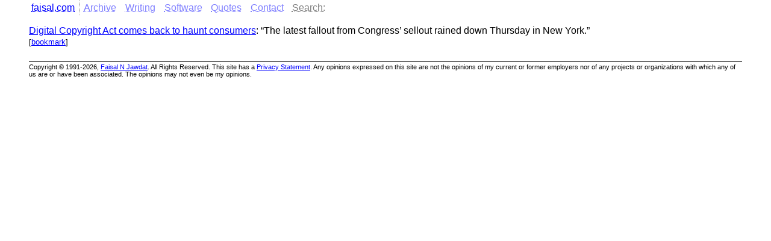

--- FILE ---
content_type: text/html; charset=utf-8
request_url: https://www.faisal.com/a/2000/08/18/digital-copyright-act-comes-back-to
body_size: 912
content:
<!DOCTYPE html><html lang="en-US"><head>
    <meta http-equiv="Content-Type" content="text/html; charset=UTF-8">
    <title class="title">[faisal.com] Archived Blog Post: August 18, 2000</title>
    <meta name="author" content="Faisal N Jawdat">
    <meta name="description" content="Faisal N Jawdat's web site">
    <meta name="keywords" content="Faisal Jawdat">
    <meta name="robots" content="noarchive">
    <meta name="viewport" content="width=device-width, initial-scale=1">
    <link rel="alternate" href="https://www.faisal.com/index.json" title="faisal.com JSON feed" type="application/feed+json">
    <link rel="alternate" href="https://www.faisal.com/index.xml" title="faisal.com ATOM feed" type="application/rss+xml">
    <link rel="me" href="https://github.com/faisal">
    <link rel="me" href="https://micro.blog/faisal">
    <link rel="pgpkey" href="https://www.faisal.com/docs/faisal-public-rsa.asc">
    <link rel="stylesheet" href="/faisal.css">
  </head>
  <body>
    <header>
      <nav>
        <ul>
          <li><a href="https://www.faisal.com/" title="faisal.com">faisal.com</a></li>
          <li><a href="https://www.faisal.com/a/" title="Blog Archive">Archive</a></li>
          <li><a href="https://www.faisal.com/docs/" title="Miscellaneous Documents">Writing</a></li>
          <li><a href="https://www.faisal.com/software/" title="Software I wrote">Software</a></li>
          <li><a href="https://www.faisal.com/q/" title="The Quotes File">Quotes</a></li>
          <li><address><a href="https://www.faisal.com/contact" title="Contact information">Contact</a></address></li>
          <li><form method="get" id="search" action="https://duckduckgo.com/"><input type="hidden" name="sites" value="faisal.com"><input type="hidden" name="kp" value="-1"><input type="hidden" name="kz" value="-1"><input type="hidden" name="kf" value="-1"><input type="hidden" name="kg" value="g"><input type="hidden" name="kh" value="1"><label for="ddg">Search:</label> <input id="ddg" type="search" name="q" size="8" maxlength="255"></form></li>
        </ul>
      </nav>
    </header>
    <main>
    <p><a href="http://www.mercurycenter.com/svtech/columns/gillmor/docs/dg081800.htm">Digital Copyright Act comes back to haunt consumers</a>: “The latest fallout from Congress’ sellout rained down Thursday in New York.”</p>

<div><span class="bookmark">[<a href="https://www.faisal.com/a/2000/08/18/digital-copyright-act-comes-back-to">bookmark</a>]</span></div>
</main>
    <footer>Copyright © 1991-2026, <a href="mailto:faisal@faisal.com">Faisal N Jawdat</a>. All Rights Reserved. This site has a <a href="https://www.faisal.com/privacy">Privacy Statement</a>. Any opinions expressed on this site are not the opinions of my current or former employers nor of any projects or organizations with which any of us are or have been associated. The opinions may not even be my opinions.</footer>
  
</body></html>
